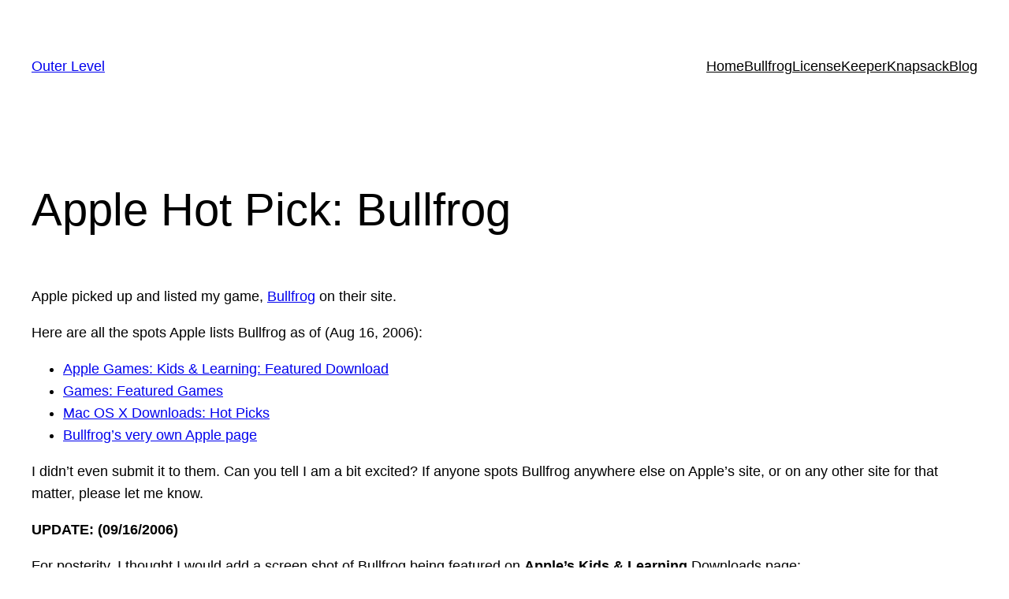

--- FILE ---
content_type: text/html; charset=UTF-8
request_url: https://outerlevel.com/wp-admin/admin-ajax.php
body_size: -136
content:
14141.ebd7d5c2a2444260a167a20370d0542a